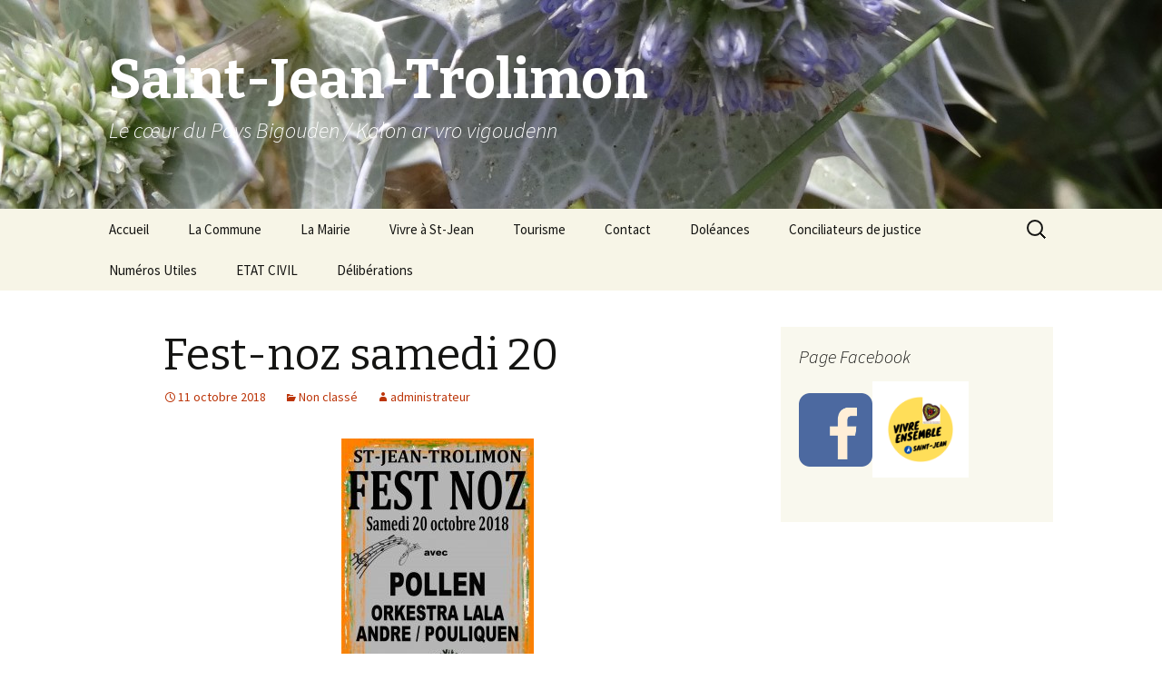

--- FILE ---
content_type: text/html; charset=UTF-8
request_url: https://www.saintjeantrolimon.fr/fest-noz-samedi-20/
body_size: 7079
content:
<!DOCTYPE html>
<!--[if IE 7]>
<html class="ie ie7" lang="fr-FR">
<![endif]-->
<!--[if IE 8]>
<html class="ie ie8" lang="fr-FR">
<![endif]-->
<!--[if !(IE 7) & !(IE 8)]><!-->
<html lang="fr-FR">
<!--<![endif]-->
<head>
	<meta charset="UTF-8">
	<meta name="viewport" content="width=device-width">
	<title>Fest-noz samedi 20 | Saint-Jean-Trolimon</title>
	<link rel="profile" href="https://gmpg.org/xfn/11">
	<link rel="pingback" href="https://www.saintjeantrolimon.fr/xmlrpc.php">
	<!--[if lt IE 9]>
	<script src="https://www.saintjeantrolimon.fr/wp-content/themes/twentythirteen/js/html5.js?ver=3.7.0"></script>
	<![endif]-->
	<link rel='dns-prefetch' href='//fonts.googleapis.com' />
<link rel='dns-prefetch' href='//s.w.org' />
<link href='https://fonts.gstatic.com' crossorigin rel='preconnect' />
<link rel="alternate" type="application/rss+xml" title="Saint-Jean-Trolimon &raquo; Flux" href="https://www.saintjeantrolimon.fr/feed/" />
<link rel="alternate" type="application/rss+xml" title="Saint-Jean-Trolimon &raquo; Flux des commentaires" href="https://www.saintjeantrolimon.fr/comments/feed/" />
		<script type="text/javascript">
			window._wpemojiSettings = {"baseUrl":"https:\/\/s.w.org\/images\/core\/emoji\/11.2.0\/72x72\/","ext":".png","svgUrl":"https:\/\/s.w.org\/images\/core\/emoji\/11.2.0\/svg\/","svgExt":".svg","source":{"concatemoji":"https:\/\/www.saintjeantrolimon.fr\/wp-includes\/js\/wp-emoji-release.min.js?ver=5.1.21"}};
			!function(e,a,t){var n,r,o,i=a.createElement("canvas"),p=i.getContext&&i.getContext("2d");function s(e,t){var a=String.fromCharCode;p.clearRect(0,0,i.width,i.height),p.fillText(a.apply(this,e),0,0);e=i.toDataURL();return p.clearRect(0,0,i.width,i.height),p.fillText(a.apply(this,t),0,0),e===i.toDataURL()}function c(e){var t=a.createElement("script");t.src=e,t.defer=t.type="text/javascript",a.getElementsByTagName("head")[0].appendChild(t)}for(o=Array("flag","emoji"),t.supports={everything:!0,everythingExceptFlag:!0},r=0;r<o.length;r++)t.supports[o[r]]=function(e){if(!p||!p.fillText)return!1;switch(p.textBaseline="top",p.font="600 32px Arial",e){case"flag":return s([55356,56826,55356,56819],[55356,56826,8203,55356,56819])?!1:!s([55356,57332,56128,56423,56128,56418,56128,56421,56128,56430,56128,56423,56128,56447],[55356,57332,8203,56128,56423,8203,56128,56418,8203,56128,56421,8203,56128,56430,8203,56128,56423,8203,56128,56447]);case"emoji":return!s([55358,56760,9792,65039],[55358,56760,8203,9792,65039])}return!1}(o[r]),t.supports.everything=t.supports.everything&&t.supports[o[r]],"flag"!==o[r]&&(t.supports.everythingExceptFlag=t.supports.everythingExceptFlag&&t.supports[o[r]]);t.supports.everythingExceptFlag=t.supports.everythingExceptFlag&&!t.supports.flag,t.DOMReady=!1,t.readyCallback=function(){t.DOMReady=!0},t.supports.everything||(n=function(){t.readyCallback()},a.addEventListener?(a.addEventListener("DOMContentLoaded",n,!1),e.addEventListener("load",n,!1)):(e.attachEvent("onload",n),a.attachEvent("onreadystatechange",function(){"complete"===a.readyState&&t.readyCallback()})),(n=t.source||{}).concatemoji?c(n.concatemoji):n.wpemoji&&n.twemoji&&(c(n.twemoji),c(n.wpemoji)))}(window,document,window._wpemojiSettings);
		</script>
		<style type="text/css">
img.wp-smiley,
img.emoji {
	display: inline !important;
	border: none !important;
	box-shadow: none !important;
	height: 1em !important;
	width: 1em !important;
	margin: 0 .07em !important;
	vertical-align: -0.1em !important;
	background: none !important;
	padding: 0 !important;
}
</style>
	<link rel='stylesheet' id='wp-block-library-css'  href='https://www.saintjeantrolimon.fr/wp-includes/css/dist/block-library/style.min.css?ver=5.1.21' type='text/css' media='all' />
<link rel='stylesheet' id='wp-block-library-theme-css'  href='https://www.saintjeantrolimon.fr/wp-includes/css/dist/block-library/theme.min.css?ver=5.1.21' type='text/css' media='all' />
<link rel='stylesheet' id='twentythirteen-fonts-css'  href='https://fonts.googleapis.com/css?family=Source+Sans+Pro%3A300%2C400%2C700%2C300italic%2C400italic%2C700italic%7CBitter%3A400%2C700&#038;subset=latin%2Clatin-ext&#038;display=fallback' type='text/css' media='all' />
<link rel='stylesheet' id='genericons-css'  href='https://www.saintjeantrolimon.fr/wp-content/plugins/jetpack/_inc/genericons/genericons/genericons.css?ver=3.1' type='text/css' media='all' />
<link rel='stylesheet' id='twentythirteen-style-css'  href='https://www.saintjeantrolimon.fr/wp-content/themes/twentythirteen/style.css?ver=20190507' type='text/css' media='all' />
<link rel='stylesheet' id='twentythirteen-block-style-css'  href='https://www.saintjeantrolimon.fr/wp-content/themes/twentythirteen/css/blocks.css?ver=20190102' type='text/css' media='all' />
<!--[if lt IE 9]>
<link rel='stylesheet' id='twentythirteen-ie-css'  href='https://www.saintjeantrolimon.fr/wp-content/themes/twentythirteen/css/ie.css?ver=20150214' type='text/css' media='all' />
<![endif]-->
<script type='text/javascript' src='https://www.saintjeantrolimon.fr/wp-includes/js/jquery/jquery.js?ver=1.12.4'></script>
<script type='text/javascript' src='https://www.saintjeantrolimon.fr/wp-includes/js/jquery/jquery-migrate.min.js?ver=1.4.1'></script>
<link rel='https://api.w.org/' href='https://www.saintjeantrolimon.fr/wp-json/' />
<link rel="EditURI" type="application/rsd+xml" title="RSD" href="https://www.saintjeantrolimon.fr/xmlrpc.php?rsd" />
<link rel="wlwmanifest" type="application/wlwmanifest+xml" href="https://www.saintjeantrolimon.fr/wp-includes/wlwmanifest.xml" /> 
<link rel='prev' title='Croissants à domicile dimanche' href='https://www.saintjeantrolimon.fr/croissants-a-domicile-dimanche/' />
<link rel='next' title='CMJ &#8211; Journée intergénérationnelle' href='https://www.saintjeantrolimon.fr/cmj-journee-intergenerationnelle/' />
<meta name="generator" content="WordPress 5.1.21" />
<link rel="canonical" href="https://www.saintjeantrolimon.fr/fest-noz-samedi-20/" />
<link rel='shortlink' href='https://www.saintjeantrolimon.fr/?p=3994' />
<link rel="alternate" type="application/json+oembed" href="https://www.saintjeantrolimon.fr/wp-json/oembed/1.0/embed?url=https%3A%2F%2Fwww.saintjeantrolimon.fr%2Ffest-noz-samedi-20%2F" />
<link rel="alternate" type="text/xml+oembed" href="https://www.saintjeantrolimon.fr/wp-json/oembed/1.0/embed?url=https%3A%2F%2Fwww.saintjeantrolimon.fr%2Ffest-noz-samedi-20%2F&#038;format=xml" />
		<style type="text/css">.recentcomments a{display:inline !important;padding:0 !important;margin:0 !important;}</style>
			<style type="text/css" id="twentythirteen-header-css">
		.site-header {
		background: url(https://www.saintjeantrolimon.fr/wp-content/uploads/2015/08/cropped-DSC00759.jpg) no-repeat scroll top;
		background-size: 1600px auto;
	}
	@media (max-width: 767px) {
		.site-header {
			background-size: 768px auto;
		}
	}
	@media (max-width: 359px) {
		.site-header {
			background-size: 360px auto;
		}
	}
				.site-title,
		.site-description {
			color: #ffffff;
		}
		</style>
	</head>

<body class="post-template-default single single-post postid-3994 single-format-standard wp-embed-responsive sidebar">
		<div id="page" class="hfeed site">
		<header id="masthead" class="site-header" role="banner">
			<a class="home-link" href="https://www.saintjeantrolimon.fr/" title="Saint-Jean-Trolimon" rel="home">
				<h1 class="site-title">Saint-Jean-Trolimon</h1>
				<h2 class="site-description">Le cœur du Pays Bigouden / Kalon ar vro vigoudenn</h2>
			</a>

			<div id="navbar" class="navbar">
				<nav id="site-navigation" class="navigation main-navigation" role="navigation">
					<button class="menu-toggle">Menu</button>
					<a class="screen-reader-text skip-link" href="#content" title="Aller au contenu">Aller au contenu</a>
					<div class="menu-menu-1-container"><ul id="primary-menu" class="nav-menu"><li id="menu-item-3135" class="menu-item menu-item-type-custom menu-item-object-custom menu-item-home menu-item-3135"><a href="http://www.saintjeantrolimon.fr/">Accueil</a></li>
<li id="menu-item-3137" class="menu-item menu-item-type-post_type menu-item-object-page menu-item-has-children menu-item-3137"><a href="https://www.saintjeantrolimon.fr/la-commune/">La Commune</a>
<ul class="sub-menu">
	<li id="menu-item-3140" class="menu-item menu-item-type-post_type menu-item-object-page menu-item-3140"><a href="https://www.saintjeantrolimon.fr/la-commune/presentation/">Présentation</a></li>
	<li id="menu-item-3138" class="menu-item menu-item-type-post_type menu-item-object-page menu-item-3138"><a href="https://www.saintjeantrolimon.fr/la-commune/etymologie/">Etymologie</a></li>
	<li id="menu-item-3139" class="menu-item menu-item-type-post_type menu-item-object-page menu-item-3139"><a href="https://www.saintjeantrolimon.fr/la-commune/histoire/">Histoire</a></li>
</ul>
</li>
<li id="menu-item-3141" class="menu-item menu-item-type-post_type menu-item-object-page menu-item-has-children menu-item-3141"><a href="https://www.saintjeantrolimon.fr/la-mairie/">La Mairie</a>
<ul class="sub-menu">
	<li id="menu-item-3147" class="menu-item menu-item-type-post_type menu-item-object-page menu-item-3147"><a href="https://www.saintjeantrolimon.fr/la-mairie/horaires/">Horaires</a></li>
	<li id="menu-item-3148" class="menu-item menu-item-type-post_type menu-item-object-page menu-item-3148"><a href="https://www.saintjeantrolimon.fr/la-mairie/lequipe-municipale/">L&rsquo;équipe Municipale</a></li>
	<li id="menu-item-3142" class="menu-item menu-item-type-post_type menu-item-object-page menu-item-3142"><a href="https://www.saintjeantrolimon.fr/la-mairie/deliberations/">Délibérations</a></li>
	<li id="menu-item-4298" class="menu-item menu-item-type-post_type menu-item-object-page menu-item-4298"><a href="https://www.saintjeantrolimon.fr/la-mairie/urbanisme-plu/">URBANISME – PLU</a></li>
	<li id="menu-item-3146" class="menu-item menu-item-type-post_type menu-item-object-page menu-item-3146"><a href="https://www.saintjeantrolimon.fr/la-mairie/gazette-de-saint-jean/">Bulletin municipal</a></li>
	<li id="menu-item-3144" class="menu-item menu-item-type-post_type menu-item-object-page menu-item-has-children menu-item-3144"><a href="https://www.saintjeantrolimon.fr/la-mairie/demarches-administratives/">Démarches administratives</a>
	<ul class="sub-menu">
		<li id="menu-item-3145" class="menu-item menu-item-type-post_type menu-item-object-page menu-item-3145"><a href="https://www.saintjeantrolimon.fr/la-mairie/demarches-administratives/vote-par-procuration/">Vote par procuration</a></li>
	</ul>
</li>
	<li id="menu-item-3149" class="menu-item menu-item-type-post_type menu-item-object-page menu-item-has-children menu-item-3149"><a href="https://www.saintjeantrolimon.fr/la-mairie/le-conseil-municipal-des-jeunes/">Le conseil municipal des jeunes</a>
	<ul class="sub-menu">
		<li id="menu-item-3150" class="menu-item menu-item-type-post_type menu-item-object-page menu-item-3150"><a href="https://www.saintjeantrolimon.fr/la-mairie/le-conseil-municipal-des-jeunes/nouvelle-equipe/">Equipe 2015/2016</a></li>
		<li id="menu-item-3151" class="menu-item menu-item-type-post_type menu-item-object-page menu-item-3151"><a href="https://www.saintjeantrolimon.fr/la-mairie/le-conseil-municipal-des-jeunes/equipe-20162017/">Equipe 2016/2017</a></li>
		<li id="menu-item-3404" class="menu-item menu-item-type-post_type menu-item-object-page menu-item-3404"><a href="https://www.saintjeantrolimon.fr/la-mairie/le-conseil-municipal-des-jeunes/equipe-2017-2018/">Equipe 2017/2018</a></li>
	</ul>
</li>
	<li id="menu-item-3143" class="menu-item menu-item-type-post_type menu-item-object-page menu-item-3143"><a href="https://www.saintjeantrolimon.fr/la-mairie/deliberations/recensement/">Recensement</a></li>
</ul>
</li>
<li id="menu-item-3152" class="menu-item menu-item-type-post_type menu-item-object-page menu-item-has-children menu-item-3152"><a href="https://www.saintjeantrolimon.fr/vivre-a-st-jean/">Vivre à St-Jean</a>
<ul class="sub-menu">
	<li id="menu-item-3166" class="menu-item menu-item-type-post_type menu-item-object-page menu-item-3166"><a href="https://www.saintjeantrolimon.fr/vivre-a-st-jean/lecole/">L&rsquo;école</a></li>
	<li id="menu-item-3153" class="menu-item menu-item-type-post_type menu-item-object-page menu-item-has-children menu-item-3153"><a href="https://www.saintjeantrolimon.fr/vivre-a-st-jean/associations/">Associations</a>
	<ul class="sub-menu">
		<li id="menu-item-3155" class="menu-item menu-item-type-post_type menu-item-object-page menu-item-3155"><a href="https://www.saintjeantrolimon.fr/vivre-a-st-jean/associations/vie-sociale/">Vie sociale</a></li>
		<li id="menu-item-3154" class="menu-item menu-item-type-post_type menu-item-object-page menu-item-3154"><a href="https://www.saintjeantrolimon.fr/vivre-a-st-jean/associations/vie-culturelle/">Vie culturelle</a></li>
		<li id="menu-item-3156" class="menu-item menu-item-type-post_type menu-item-object-page menu-item-3156"><a href="https://www.saintjeantrolimon.fr/vivre-a-st-jean/associations/vie-sportive/">Vie sportive</a></li>
	</ul>
</li>
	<li id="menu-item-3157" class="menu-item menu-item-type-post_type menu-item-object-page menu-item-has-children menu-item-3157"><a href="https://www.saintjeantrolimon.fr/vivre-a-st-jean/commercants-artisants/">Commerçants, Artisans</a>
	<ul class="sub-menu">
		<li id="menu-item-3158" class="menu-item menu-item-type-post_type menu-item-object-page menu-item-3158"><a href="https://www.saintjeantrolimon.fr/vivre-a-st-jean/commercants-artisants/bars-et-restaurants/">Bars et Restaurants</a></li>
		<li id="menu-item-3159" class="menu-item menu-item-type-post_type menu-item-object-page menu-item-3159"><a href="https://www.saintjeantrolimon.fr/vivre-a-st-jean/commercants-artisants/divers/">Divers</a></li>
		<li id="menu-item-3160" class="menu-item menu-item-type-post_type menu-item-object-page menu-item-3160"><a href="https://www.saintjeantrolimon.fr/vivre-a-st-jean/commercants-artisants/espaces-verts/">Espaces Verts</a></li>
		<li id="menu-item-3161" class="menu-item menu-item-type-post_type menu-item-object-page menu-item-3161"><a href="https://www.saintjeantrolimon.fr/vivre-a-st-jean/commercants-artisants/gros-oeuvre/">Gros Oeuvre</a></li>
		<li id="menu-item-3162" class="menu-item menu-item-type-post_type menu-item-object-page menu-item-3162"><a href="https://www.saintjeantrolimon.fr/vivre-a-st-jean/commercants-artisants/second-oeuvre/">Second Oeuvre</a></li>
		<li id="menu-item-3163" class="menu-item menu-item-type-post_type menu-item-object-page menu-item-3163"><a href="https://www.saintjeantrolimon.fr/vivre-a-st-jean/commercants-artisants/service-a-domicile/">Service à domicile</a></li>
		<li id="menu-item-3164" class="menu-item menu-item-type-post_type menu-item-object-page menu-item-3164"><a href="https://www.saintjeantrolimon.fr/vivre-a-st-jean/commercants-artisants/transports/">Transports</a></li>
		<li id="menu-item-3165" class="menu-item menu-item-type-post_type menu-item-object-page menu-item-3165"><a href="https://www.saintjeantrolimon.fr/vivre-a-st-jean/emploi-a-saint-jean/">Commerce de proximité</a></li>
	</ul>
</li>
	<li id="menu-item-3167" class="menu-item menu-item-type-post_type menu-item-object-page menu-item-has-children menu-item-3167"><a href="https://www.saintjeantrolimon.fr/vivre-a-st-jean/les-informations-pratiques/">Les Informations pratiques</a>
	<ul class="sub-menu">
		<li id="menu-item-3168" class="menu-item menu-item-type-post_type menu-item-object-page menu-item-3168"><a href="https://www.saintjeantrolimon.fr/vivre-a-st-jean/les-informations-pratiques/decheterie-de-lezinadou/">Décheterie de Lézinadou</a></li>
		<li id="menu-item-3169" class="menu-item menu-item-type-post_type menu-item-object-page menu-item-3169"><a href="https://www.saintjeantrolimon.fr/vivre-a-st-jean/les-structures-de-loisirs/">Les structures de loisirs</a></li>
	</ul>
</li>
	<li id="menu-item-3170" class="menu-item menu-item-type-post_type menu-item-object-page menu-item-3170"><a href="https://www.saintjeantrolimon.fr/vivre-a-st-jean/petite-enfance/">Petite enfance</a></li>
	<li id="menu-item-3171" class="menu-item menu-item-type-post_type menu-item-object-page menu-item-3171"><a href="https://www.saintjeantrolimon.fr/vivre-a-st-jean/point-livres/">Point Livres</a></li>
</ul>
</li>
<li id="menu-item-3172" class="menu-item menu-item-type-post_type menu-item-object-page menu-item-has-children menu-item-3172"><a href="https://www.saintjeantrolimon.fr/tourisme-2/">Tourisme</a>
<ul class="sub-menu">
	<li id="menu-item-3173" class="menu-item menu-item-type-post_type menu-item-object-page menu-item-3173"><a href="https://www.saintjeantrolimon.fr/tourisme-2/797-2/">Lien vers le site touristique</a></li>
	<li id="menu-item-3174" class="menu-item menu-item-type-post_type menu-item-object-page menu-item-has-children menu-item-3174"><a href="https://www.saintjeantrolimon.fr/photos-videos/">Photos – vidéos</a>
	<ul class="sub-menu">
		<li id="menu-item-3175" class="menu-item menu-item-type-post_type menu-item-object-page menu-item-3175"><a href="https://www.saintjeantrolimon.fr/photos-videos/quand-les-calvaires-silluminent/">Quand les calvaires s&rsquo;illuminent&#8230;.</a></li>
		<li id="menu-item-3176" class="menu-item menu-item-type-post_type menu-item-object-page menu-item-3176"><a href="https://www.saintjeantrolimon.fr/photos-videos/universite-de-la-crepe/">Université de la crêpe</a></li>
		<li id="menu-item-3177" class="menu-item menu-item-type-post_type menu-item-object-page menu-item-3177"><a href="https://www.saintjeantrolimon.fr/photos-videos/tronoen-en-images/">Tronoën en images</a></li>
	</ul>
</li>
</ul>
</li>
<li id="menu-item-3136" class="menu-item menu-item-type-post_type menu-item-object-page menu-item-3136"><a href="https://www.saintjeantrolimon.fr/contact/">Contact</a></li>
<li id="menu-item-4639" class="menu-item menu-item-type-post_type menu-item-object-page menu-item-4639"><a href="https://www.saintjeantrolimon.fr/?page_id=4638">Doléances</a></li>
<li id="menu-item-4715" class="menu-item menu-item-type-post_type menu-item-object-page menu-item-4715"><a href="https://www.saintjeantrolimon.fr/la-mairie/demarches-administratives/conciliateurs-de-justice/">Conciliateurs de justice</a></li>
<li id="menu-item-4741" class="menu-item menu-item-type-post_type menu-item-object-page menu-item-4741"><a href="https://www.saintjeantrolimon.fr/numeros-utiles/">Numéros Utiles</a></li>
<li id="menu-item-4894" class="menu-item menu-item-type-post_type menu-item-object-page menu-item-4894"><a href="https://www.saintjeantrolimon.fr/la-mairie/etat-civil/">ETAT CIVIL</a></li>
<li id="menu-item-4924" class="menu-item menu-item-type-post_type menu-item-object-page menu-item-4924"><a href="https://www.saintjeantrolimon.fr/la-mairie/deliberations/">Délibérations</a></li>
</ul></div>					<form role="search" method="get" class="search-form" action="https://www.saintjeantrolimon.fr/">
				<label>
					<span class="screen-reader-text">Rechercher :</span>
					<input type="search" class="search-field" placeholder="Recherche&hellip;" value="" name="s" />
				</label>
				<input type="submit" class="search-submit" value="Rechercher" />
			</form>				</nav><!-- #site-navigation -->
			</div><!-- #navbar -->
		</header><!-- #masthead -->

		<div id="main" class="site-main">

	<div id="primary" class="content-area">
		<div id="content" class="site-content" role="main">

			
				
<article id="post-3994" class="post-3994 post type-post status-publish format-standard hentry category-non-classe">
	<header class="entry-header">
		
				<h1 class="entry-title">Fest-noz samedi 20</h1>
		
		<div class="entry-meta">
			<span class="date"><a href="https://www.saintjeantrolimon.fr/fest-noz-samedi-20/" title="Permalien vers Fest-noz samedi 20" rel="bookmark"><time class="entry-date" datetime="2018-10-11T13:26:24+01:00">11 octobre 2018</time></a></span><span class="categories-links"><a href="https://www.saintjeantrolimon.fr/category/non-classe/" rel="category tag">Non classé</a></span><span class="author vcard"><a class="url fn n" href="https://www.saintjeantrolimon.fr/author/administrateur/" title="Afficher tous les articles par administrateur" rel="author">administrateur</a></span>					</div><!-- .entry-meta -->
	</header><!-- .entry-header -->

		<div class="entry-content">
		<p><a href="http://www.saintjeantrolimon.fr/wp-content/uploads/2018/10/2018-10-20_AFFICHE.jpg"><img class="size-medium wp-image-3975 aligncenter" src="http://www.saintjeantrolimon.fr/wp-content/uploads/2018/10/2018-10-20_AFFICHE-212x300.jpg" alt="" width="212" height="300" srcset="https://www.saintjeantrolimon.fr/wp-content/uploads/2018/10/2018-10-20_AFFICHE-212x300.jpg 212w, https://www.saintjeantrolimon.fr/wp-content/uploads/2018/10/2018-10-20_AFFICHE-768x1086.jpg 768w, https://www.saintjeantrolimon.fr/wp-content/uploads/2018/10/2018-10-20_AFFICHE-724x1024.jpg 724w" sizes="(max-width: 212px) 100vw, 212px" /><span style="color: #333333;">L&rsquo;association Dans Da Viken  propose un fest noz samedi 20 à 21 h à la salle polyvalente</span></a></p>
<p><span style="color: #333333;">Avec les groupes  Pollen-Orkestra Lala et le duo André-Pouliquen</span></p>
<p>Entrée : 6 €.</p>
	</div><!-- .entry-content -->
	
	<footer class="entry-meta">
		
			</footer><!-- .entry-meta -->
</article><!-- #post -->
						<nav class="navigation post-navigation" role="navigation">
		<h1 class="screen-reader-text">Navigation des articles</h1>
		<div class="nav-links">

			<a href="https://www.saintjeantrolimon.fr/croissants-a-domicile-dimanche/" rel="prev"><span class="meta-nav">&larr;</span> Croissants à domicile dimanche</a>			<a href="https://www.saintjeantrolimon.fr/cmj-journee-intergenerationnelle/" rel="next">CMJ &#8211; Journée intergénérationnelle <span class="meta-nav">&rarr;</span></a>
		</div><!-- .nav-links -->
	</nav><!-- .navigation -->
						
<div id="comments" class="comments-area">

	
	
</div><!-- #comments -->

			
		</div><!-- #content -->
	</div><!-- #primary -->

	<div id="tertiary" class="sidebar-container" role="complementary">
		<div class="sidebar-inner">
			<div class="widget-area">
				<aside id="text-3" class="widget widget_text"><h3 class="widget-title">Page Facebook</h3>			<div class="textwidget"><p><a href="https://www.facebook.com/vivreensemblestjean2020" target="_blank" rel="noopener"><img class="alignnone wp-image-4786" src="http://www.saintjeantrolimon.fr/wp-content/uploads/2020/09/facebook-2429746_640.png" alt="" width="81" height="81" /></a><a href="http://www.saintjeantrolimon.fr/wp-content/uploads/2020/09/Vivre-ensemble.png"><img class="alignnone wp-image-4787" src="http://www.saintjeantrolimon.fr/wp-content/uploads/2020/09/Vivre-ensemble.png" alt="" width="106" height="106" /></a></p>
</div>
		</aside>			</div><!-- .widget-area -->
		</div><!-- .sidebar-inner -->
	</div><!-- #tertiary -->

		</div><!-- #main -->
		<footer id="colophon" class="site-footer" role="contentinfo">
				<div id="secondary" class="sidebar-container" role="complementary">
		<div class="widget-area">
			<aside id="search-2" class="widget widget_search"><form role="search" method="get" class="search-form" action="https://www.saintjeantrolimon.fr/">
				<label>
					<span class="screen-reader-text">Rechercher :</span>
					<input type="search" class="search-field" placeholder="Recherche&hellip;" value="" name="s" />
				</label>
				<input type="submit" class="search-submit" value="Rechercher" />
			</form></aside>		<aside id="recent-posts-2" class="widget widget_recent_entries">		<h3 class="widget-title">Articles récents</h3>		<ul>
											<li>
					<a href="https://www.saintjeantrolimon.fr/nuits-de-la-lecture-un-souper-de-mots/">Nuits de la lecture &#8211; Un souper de mots</a>
									</li>
											<li>
					<a href="https://www.saintjeantrolimon.fr/bloavezh-mat/">Bloavezh mat !</a>
									</li>
											<li>
					<a href="https://www.saintjeantrolimon.fr/marche-de-noel-litteraire/">Marché de Noël littéraire</a>
									</li>
											<li>
					<a href="https://www.saintjeantrolimon.fr/conseil-municipal-17/">Conseil Municipal</a>
									</li>
											<li>
					<a href="https://www.saintjeantrolimon.fr/reserve-naturelle-regionale-des-dunes-et-paluds-bigoudenes/">Réserve naturelle régionale des dunes et paluds bigoudènes</a>
									</li>
					</ul>
		</aside><aside id="recent-comments-2" class="widget widget_recent_comments"><h3 class="widget-title">Commentaires récents</h3><ul id="recentcomments"></ul></aside><aside id="archives-2" class="widget widget_archive"><h3 class="widget-title">Archives</h3>		<ul>
				<li><a href='https://www.saintjeantrolimon.fr/2026/01/'>janvier 2026</a></li>
	<li><a href='https://www.saintjeantrolimon.fr/2025/10/'>octobre 2025</a></li>
	<li><a href='https://www.saintjeantrolimon.fr/2025/09/'>septembre 2025</a></li>
	<li><a href='https://www.saintjeantrolimon.fr/2025/08/'>août 2025</a></li>
	<li><a href='https://www.saintjeantrolimon.fr/2025/07/'>juillet 2025</a></li>
	<li><a href='https://www.saintjeantrolimon.fr/2025/05/'>mai 2025</a></li>
	<li><a href='https://www.saintjeantrolimon.fr/2025/04/'>avril 2025</a></li>
	<li><a href='https://www.saintjeantrolimon.fr/2025/03/'>mars 2025</a></li>
	<li><a href='https://www.saintjeantrolimon.fr/2025/02/'>février 2025</a></li>
	<li><a href='https://www.saintjeantrolimon.fr/2025/01/'>janvier 2025</a></li>
	<li><a href='https://www.saintjeantrolimon.fr/2024/12/'>décembre 2024</a></li>
	<li><a href='https://www.saintjeantrolimon.fr/2024/10/'>octobre 2024</a></li>
	<li><a href='https://www.saintjeantrolimon.fr/2024/09/'>septembre 2024</a></li>
	<li><a href='https://www.saintjeantrolimon.fr/2024/08/'>août 2024</a></li>
	<li><a href='https://www.saintjeantrolimon.fr/2024/07/'>juillet 2024</a></li>
	<li><a href='https://www.saintjeantrolimon.fr/2024/06/'>juin 2024</a></li>
	<li><a href='https://www.saintjeantrolimon.fr/2024/04/'>avril 2024</a></li>
	<li><a href='https://www.saintjeantrolimon.fr/2024/02/'>février 2024</a></li>
	<li><a href='https://www.saintjeantrolimon.fr/2024/01/'>janvier 2024</a></li>
	<li><a href='https://www.saintjeantrolimon.fr/2023/12/'>décembre 2023</a></li>
	<li><a href='https://www.saintjeantrolimon.fr/2023/11/'>novembre 2023</a></li>
	<li><a href='https://www.saintjeantrolimon.fr/2023/10/'>octobre 2023</a></li>
	<li><a href='https://www.saintjeantrolimon.fr/2023/09/'>septembre 2023</a></li>
	<li><a href='https://www.saintjeantrolimon.fr/2023/07/'>juillet 2023</a></li>
	<li><a href='https://www.saintjeantrolimon.fr/2023/06/'>juin 2023</a></li>
	<li><a href='https://www.saintjeantrolimon.fr/2023/05/'>mai 2023</a></li>
	<li><a href='https://www.saintjeantrolimon.fr/2023/04/'>avril 2023</a></li>
	<li><a href='https://www.saintjeantrolimon.fr/2023/03/'>mars 2023</a></li>
	<li><a href='https://www.saintjeantrolimon.fr/2023/02/'>février 2023</a></li>
	<li><a href='https://www.saintjeantrolimon.fr/2023/01/'>janvier 2023</a></li>
	<li><a href='https://www.saintjeantrolimon.fr/2022/12/'>décembre 2022</a></li>
	<li><a href='https://www.saintjeantrolimon.fr/2022/11/'>novembre 2022</a></li>
	<li><a href='https://www.saintjeantrolimon.fr/2022/10/'>octobre 2022</a></li>
	<li><a href='https://www.saintjeantrolimon.fr/2022/09/'>septembre 2022</a></li>
	<li><a href='https://www.saintjeantrolimon.fr/2022/08/'>août 2022</a></li>
	<li><a href='https://www.saintjeantrolimon.fr/2022/07/'>juillet 2022</a></li>
	<li><a href='https://www.saintjeantrolimon.fr/2022/06/'>juin 2022</a></li>
	<li><a href='https://www.saintjeantrolimon.fr/2022/05/'>mai 2022</a></li>
	<li><a href='https://www.saintjeantrolimon.fr/2022/04/'>avril 2022</a></li>
	<li><a href='https://www.saintjeantrolimon.fr/2022/03/'>mars 2022</a></li>
	<li><a href='https://www.saintjeantrolimon.fr/2022/02/'>février 2022</a></li>
	<li><a href='https://www.saintjeantrolimon.fr/2022/01/'>janvier 2022</a></li>
	<li><a href='https://www.saintjeantrolimon.fr/2021/12/'>décembre 2021</a></li>
	<li><a href='https://www.saintjeantrolimon.fr/2021/11/'>novembre 2021</a></li>
	<li><a href='https://www.saintjeantrolimon.fr/2021/10/'>octobre 2021</a></li>
	<li><a href='https://www.saintjeantrolimon.fr/2021/09/'>septembre 2021</a></li>
	<li><a href='https://www.saintjeantrolimon.fr/2021/08/'>août 2021</a></li>
	<li><a href='https://www.saintjeantrolimon.fr/2021/07/'>juillet 2021</a></li>
	<li><a href='https://www.saintjeantrolimon.fr/2021/06/'>juin 2021</a></li>
	<li><a href='https://www.saintjeantrolimon.fr/2021/05/'>mai 2021</a></li>
	<li><a href='https://www.saintjeantrolimon.fr/2021/04/'>avril 2021</a></li>
	<li><a href='https://www.saintjeantrolimon.fr/2021/03/'>mars 2021</a></li>
	<li><a href='https://www.saintjeantrolimon.fr/2021/02/'>février 2021</a></li>
	<li><a href='https://www.saintjeantrolimon.fr/2021/01/'>janvier 2021</a></li>
	<li><a href='https://www.saintjeantrolimon.fr/2020/12/'>décembre 2020</a></li>
	<li><a href='https://www.saintjeantrolimon.fr/2020/11/'>novembre 2020</a></li>
	<li><a href='https://www.saintjeantrolimon.fr/2020/10/'>octobre 2020</a></li>
	<li><a href='https://www.saintjeantrolimon.fr/2020/09/'>septembre 2020</a></li>
	<li><a href='https://www.saintjeantrolimon.fr/2020/08/'>août 2020</a></li>
	<li><a href='https://www.saintjeantrolimon.fr/2020/07/'>juillet 2020</a></li>
	<li><a href='https://www.saintjeantrolimon.fr/2020/06/'>juin 2020</a></li>
	<li><a href='https://www.saintjeantrolimon.fr/2020/05/'>mai 2020</a></li>
	<li><a href='https://www.saintjeantrolimon.fr/2020/04/'>avril 2020</a></li>
	<li><a href='https://www.saintjeantrolimon.fr/2020/03/'>mars 2020</a></li>
	<li><a href='https://www.saintjeantrolimon.fr/2020/02/'>février 2020</a></li>
	<li><a href='https://www.saintjeantrolimon.fr/2020/01/'>janvier 2020</a></li>
	<li><a href='https://www.saintjeantrolimon.fr/2019/12/'>décembre 2019</a></li>
	<li><a href='https://www.saintjeantrolimon.fr/2019/11/'>novembre 2019</a></li>
	<li><a href='https://www.saintjeantrolimon.fr/2019/09/'>septembre 2019</a></li>
	<li><a href='https://www.saintjeantrolimon.fr/2019/07/'>juillet 2019</a></li>
	<li><a href='https://www.saintjeantrolimon.fr/2019/06/'>juin 2019</a></li>
	<li><a href='https://www.saintjeantrolimon.fr/2019/05/'>mai 2019</a></li>
	<li><a href='https://www.saintjeantrolimon.fr/2019/04/'>avril 2019</a></li>
	<li><a href='https://www.saintjeantrolimon.fr/2019/03/'>mars 2019</a></li>
	<li><a href='https://www.saintjeantrolimon.fr/2019/02/'>février 2019</a></li>
	<li><a href='https://www.saintjeantrolimon.fr/2018/12/'>décembre 2018</a></li>
	<li><a href='https://www.saintjeantrolimon.fr/2018/11/'>novembre 2018</a></li>
	<li><a href='https://www.saintjeantrolimon.fr/2018/10/'>octobre 2018</a></li>
	<li><a href='https://www.saintjeantrolimon.fr/2018/09/'>septembre 2018</a></li>
	<li><a href='https://www.saintjeantrolimon.fr/2018/06/'>juin 2018</a></li>
	<li><a href='https://www.saintjeantrolimon.fr/2018/05/'>mai 2018</a></li>
	<li><a href='https://www.saintjeantrolimon.fr/2018/04/'>avril 2018</a></li>
	<li><a href='https://www.saintjeantrolimon.fr/2018/03/'>mars 2018</a></li>
	<li><a href='https://www.saintjeantrolimon.fr/2018/02/'>février 2018</a></li>
	<li><a href='https://www.saintjeantrolimon.fr/2018/01/'>janvier 2018</a></li>
	<li><a href='https://www.saintjeantrolimon.fr/2017/12/'>décembre 2017</a></li>
	<li><a href='https://www.saintjeantrolimon.fr/2017/11/'>novembre 2017</a></li>
	<li><a href='https://www.saintjeantrolimon.fr/2017/10/'>octobre 2017</a></li>
	<li><a href='https://www.saintjeantrolimon.fr/2017/09/'>septembre 2017</a></li>
	<li><a href='https://www.saintjeantrolimon.fr/2017/08/'>août 2017</a></li>
	<li><a href='https://www.saintjeantrolimon.fr/2017/07/'>juillet 2017</a></li>
	<li><a href='https://www.saintjeantrolimon.fr/2017/06/'>juin 2017</a></li>
	<li><a href='https://www.saintjeantrolimon.fr/2017/05/'>mai 2017</a></li>
	<li><a href='https://www.saintjeantrolimon.fr/2017/04/'>avril 2017</a></li>
	<li><a href='https://www.saintjeantrolimon.fr/2017/03/'>mars 2017</a></li>
	<li><a href='https://www.saintjeantrolimon.fr/2017/02/'>février 2017</a></li>
	<li><a href='https://www.saintjeantrolimon.fr/2017/01/'>janvier 2017</a></li>
	<li><a href='https://www.saintjeantrolimon.fr/2016/12/'>décembre 2016</a></li>
	<li><a href='https://www.saintjeantrolimon.fr/2016/11/'>novembre 2016</a></li>
	<li><a href='https://www.saintjeantrolimon.fr/2016/10/'>octobre 2016</a></li>
	<li><a href='https://www.saintjeantrolimon.fr/2016/09/'>septembre 2016</a></li>
	<li><a href='https://www.saintjeantrolimon.fr/2016/08/'>août 2016</a></li>
	<li><a href='https://www.saintjeantrolimon.fr/2016/07/'>juillet 2016</a></li>
	<li><a href='https://www.saintjeantrolimon.fr/2016/06/'>juin 2016</a></li>
	<li><a href='https://www.saintjeantrolimon.fr/2016/05/'>mai 2016</a></li>
	<li><a href='https://www.saintjeantrolimon.fr/2016/04/'>avril 2016</a></li>
	<li><a href='https://www.saintjeantrolimon.fr/2016/03/'>mars 2016</a></li>
	<li><a href='https://www.saintjeantrolimon.fr/2016/02/'>février 2016</a></li>
	<li><a href='https://www.saintjeantrolimon.fr/2016/01/'>janvier 2016</a></li>
	<li><a href='https://www.saintjeantrolimon.fr/2015/12/'>décembre 2015</a></li>
	<li><a href='https://www.saintjeantrolimon.fr/2015/11/'>novembre 2015</a></li>
	<li><a href='https://www.saintjeantrolimon.fr/2015/10/'>octobre 2015</a></li>
	<li><a href='https://www.saintjeantrolimon.fr/2015/09/'>septembre 2015</a></li>
	<li><a href='https://www.saintjeantrolimon.fr/2015/08/'>août 2015</a></li>
	<li><a href='https://www.saintjeantrolimon.fr/2015/07/'>juillet 2015</a></li>
	<li><a href='https://www.saintjeantrolimon.fr/2015/06/'>juin 2015</a></li>
	<li><a href='https://www.saintjeantrolimon.fr/2015/05/'>mai 2015</a></li>
	<li><a href='https://www.saintjeantrolimon.fr/2015/04/'>avril 2015</a></li>
	<li><a href='https://www.saintjeantrolimon.fr/2015/03/'>mars 2015</a></li>
	<li><a href='https://www.saintjeantrolimon.fr/2015/01/'>janvier 2015</a></li>
	<li><a href='https://www.saintjeantrolimon.fr/2014/12/'>décembre 2014</a></li>
		</ul>
			</aside><aside id="categories-2" class="widget widget_categories"><h3 class="widget-title">Catégories</h3>		<ul>
				<li class="cat-item cat-item-34"><a href="https://www.saintjeantrolimon.fr/category/activites-culturelles/" >Activités culturelles</a>
</li>
	<li class="cat-item cat-item-26"><a href="https://www.saintjeantrolimon.fr/category/cmj/actus-du-cmj/" >Actus du CMJ</a>
</li>
	<li class="cat-item cat-item-7"><a href="https://www.saintjeantrolimon.fr/category/animations/" >Animations</a>
</li>
	<li class="cat-item cat-item-37"><a href="https://www.saintjeantrolimon.fr/category/ecole/ape/" >APE</a>
</li>
	<li class="cat-item cat-item-42"><a href="https://www.saintjeantrolimon.fr/category/associations/" >Associations</a>
</li>
	<li class="cat-item cat-item-8"><a href="https://www.saintjeantrolimon.fr/category/bibliotheque/" >Bibliothèque</a>
</li>
	<li class="cat-item cat-item-31"><a href="https://www.saintjeantrolimon.fr/category/ccas/" >CCAS</a>
</li>
	<li class="cat-item cat-item-35"><a href="https://www.saintjeantrolimon.fr/category/ccpbs/" >CCPBS</a>
</li>
	<li class="cat-item cat-item-29"><a href="https://www.saintjeantrolimon.fr/category/ccps/" >CCPS</a>
</li>
	<li class="cat-item cat-item-6"><a href="https://www.saintjeantrolimon.fr/category/cmj/" >CMJ</a>
</li>
	<li class="cat-item cat-item-38"><a href="https://www.saintjeantrolimon.fr/category/animations/conference/" >Conférence</a>
</li>
	<li class="cat-item cat-item-4"><a href="https://www.saintjeantrolimon.fr/category/culture/" >Culture</a>
</li>
	<li class="cat-item cat-item-27"><a href="https://www.saintjeantrolimon.fr/category/divers/" >Divers</a>
</li>
	<li class="cat-item cat-item-2"><a href="https://www.saintjeantrolimon.fr/category/ecole/" >Ecole</a>
</li>
	<li class="cat-item cat-item-30"><a href="https://www.saintjeantrolimon.fr/category/mairie/elections/" >Elections</a>
</li>
	<li class="cat-item cat-item-28"><a href="https://www.saintjeantrolimon.fr/category/infos/" >Infos</a>
</li>
	<li class="cat-item cat-item-5"><a href="https://www.saintjeantrolimon.fr/category/mairie/" >Mairie</a>
</li>
	<li class="cat-item cat-item-33"><a href="https://www.saintjeantrolimon.fr/category/mjb/" >MJB</a>
</li>
	<li class="cat-item cat-item-1"><a href="https://www.saintjeantrolimon.fr/category/non-classe/" >Non classé</a>
</li>
	<li class="cat-item cat-item-15"><a href="https://www.saintjeantrolimon.fr/category/patrimoine/" >Patrimoine</a>
</li>
	<li class="cat-item cat-item-40"><a href="https://www.saintjeantrolimon.fr/category/divers/petite-enfance/" >Petite enfance</a>
</li>
	<li class="cat-item cat-item-11"><a href="https://www.saintjeantrolimon.fr/category/quotidien/" >Quotidien</a>
</li>
	<li class="cat-item cat-item-25"><a href="https://www.saintjeantrolimon.fr/category/cmj/vie-du-cmj/" >Vie du CMJ</a>
</li>
		</ul>
			</aside>		</div><!-- .widget-area -->
	</div><!-- #secondary -->

			<div class="site-info">
												<a href="https://wordpress.org/" class="imprint">
					Fièrement propulsé par WordPress				</a>
			</div><!-- .site-info -->
		</footer><!-- #colophon -->
	</div><!-- #page -->

	<script type='text/javascript' src='https://www.saintjeantrolimon.fr/wp-includes/js/imagesloaded.min.js?ver=3.2.0'></script>
<script type='text/javascript' src='https://www.saintjeantrolimon.fr/wp-includes/js/masonry.min.js?ver=3.3.2'></script>
<script type='text/javascript' src='https://www.saintjeantrolimon.fr/wp-includes/js/jquery/jquery.masonry.min.js?ver=3.1.2b'></script>
<script type='text/javascript' src='https://www.saintjeantrolimon.fr/wp-content/themes/twentythirteen/js/functions.js?ver=20171218'></script>
<script type='text/javascript' src='https://www.saintjeantrolimon.fr/wp-includes/js/wp-embed.min.js?ver=5.1.21'></script>
</body>
</html>
